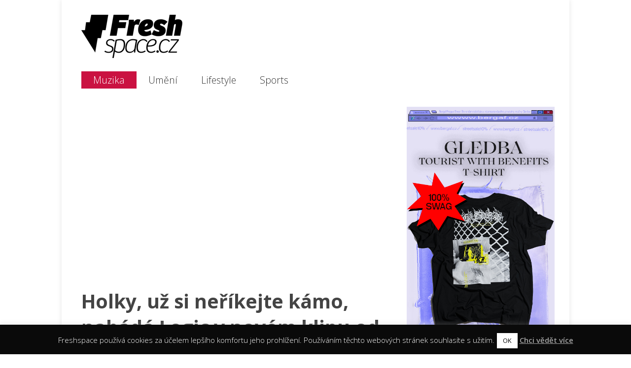

--- FILE ---
content_type: text/html; charset=UTF-8
request_url: http://freshspace.cz/holky-uz-si-nerikejte-kamo-nabada-logic-v-novem-klipu-od-dalyba/
body_size: 19695
content:

<!doctype html >
<!--[if lt IE 7]> <html class="no-js ie6 oldie" lang="en"> <![endif]-->
<!--[if IE 7]>    <html class="no-js ie7 oldie" lang="en"> <![endif]-->
<!--[if IE 8]>    <html class="no-js ie8 oldie" lang="en"> <![endif]-->
<!--[if gt IE 8]><!--> <html class="no-js" lang="cs"> <!--<![endif]-->

<head>
	
	

<meta http-equiv="Content-Type" content="text/html; charset=UTF-8"/>
<meta name="author" content="Freshspace.cz" />
<meta name="keywords" content="Muzika,Graffiti,Umění,Lifestyle,Rap,Grime,Bass,Hip Hop magazín, Urban magazín, Rap magazín, Hudební magazín" />
<meta name="robots" content="index,follow" />
<meta name="msvalidate.01" content="4C04A0EC5DECF7F3C67ACFEF98B9E9BD" />
<meta name="p:domain_verify" content="55fe162d42a7eb5ad857137996b9d5c9"/>
<title>Holky, už si neříkejte kámo, nabádá Logic v novém klipu od Dalyba - Freshspace</title>
	
	<link href="http://freshspace.cz/wp-content/uploads/2012/09/favicon.ico3.png" rel="shortcut icon"/>




	<meta name="viewport" content="width=device-width, initial-scale=1, maximum-scale=1"> 
		
	<meta name='robots' content='max-image-preview:large, index, follow, max-snippet:-1, max-video-preview:-1' />

	<!-- This site is optimized with the Yoast SEO plugin v15.9.1 - https://yoast.com/wordpress/plugins/seo/ -->
	<link rel="canonical" href="http://freshspace.cz/holky-uz-si-nerikejte-kamo-nabada-logic-v-novem-klipu-od-dalyba/" />
	<meta property="og:locale" content="cs_CZ" />
	<meta property="og:type" content="article" />
	<meta property="og:title" content="Holky, už si neříkejte kámo, nabádá Logic v novém klipu od Dalyba - Freshspace" />
	<meta property="og:description" content="Už na konci května nás čeká nové album od Logica, před tím si pro nás ale naservíroval další videoklip nazvaný Buran. Začátkem května jsme mohli vidět videoklip Vrána k&nbsp;vráně, kde se po boku Logica objevil Hasan. Nyní je venku další videoklip Buran, o jehož hudební produkci a režii videa se postaral Dalyb z&nbsp;F*CK THEM. Logic [&amp;hellip" />
	<meta property="og:url" content="http://freshspace.cz/holky-uz-si-nerikejte-kamo-nabada-logic-v-novem-klipu-od-dalyba/" />
	<meta property="og:site_name" content="Freshspace" />
	<meta property="article:publisher" content="https://www.facebook.com/pages/Freshspacecz/390724697611120?fref=ts" />
	<meta property="article:author" content="https://www.facebook.com/Freshspacecz-390724697611120/" />
	<meta property="article:published_time" content="2017-05-17T19:04:40+00:00" />
	<meta property="og:image" content="http://freshspace.cz/wp-content/uploads/2017/05/logon.jpg" />
	<meta property="og:image:width" content="768" />
	<meta property="og:image:height" content="350" />
	<meta name="twitter:label1" content="Napsal(a)">
	<meta name="twitter:data1" content="Iam Forgot">
	<meta name="twitter:label2" content="Odhadovaná doba čtení">
	<meta name="twitter:data2" content="1 minuta">
	<script type="application/ld+json" class="yoast-schema-graph">{"@context":"https://schema.org","@graph":[{"@type":"WebSite","@id":"https://freshspace.cz/#website","url":"https://freshspace.cz/","name":"Freshspace","description":"Fresh news | Muzika | Graffiti/Um\u011bn\u00ed | Tanec | Lifestyle","potentialAction":[{"@type":"SearchAction","target":"https://freshspace.cz/?s={search_term_string}","query-input":"required name=search_term_string"}],"inLanguage":"cs"},{"@type":"ImageObject","@id":"http://freshspace.cz/holky-uz-si-nerikejte-kamo-nabada-logic-v-novem-klipu-od-dalyba/#primaryimage","inLanguage":"cs","url":"http://freshspace.cz/wp-content/uploads/2017/05/logon.jpg","width":768,"height":350},{"@type":"WebPage","@id":"http://freshspace.cz/holky-uz-si-nerikejte-kamo-nabada-logic-v-novem-klipu-od-dalyba/#webpage","url":"http://freshspace.cz/holky-uz-si-nerikejte-kamo-nabada-logic-v-novem-klipu-od-dalyba/","name":"Holky, u\u017e si ne\u0159\u00edkejte k\u00e1mo, nab\u00e1d\u00e1 Logic v nov\u00e9m klipu od Dalyba - Freshspace","isPartOf":{"@id":"https://freshspace.cz/#website"},"primaryImageOfPage":{"@id":"http://freshspace.cz/holky-uz-si-nerikejte-kamo-nabada-logic-v-novem-klipu-od-dalyba/#primaryimage"},"datePublished":"2017-05-17T19:04:40+00:00","dateModified":"2017-05-17T19:04:40+00:00","author":{"@id":"https://freshspace.cz/#/schema/person/74a58eaf1f8e6d3b2a526752b2b01efa"},"breadcrumb":{"@id":"http://freshspace.cz/holky-uz-si-nerikejte-kamo-nabada-logic-v-novem-klipu-od-dalyba/#breadcrumb"},"inLanguage":"cs","potentialAction":[{"@type":"ReadAction","target":["http://freshspace.cz/holky-uz-si-nerikejte-kamo-nabada-logic-v-novem-klipu-od-dalyba/"]}]},{"@type":"BreadcrumbList","@id":"http://freshspace.cz/holky-uz-si-nerikejte-kamo-nabada-logic-v-novem-klipu-od-dalyba/#breadcrumb","itemListElement":[{"@type":"ListItem","position":1,"item":{"@type":"WebPage","@id":"https://freshspace.cz/","url":"https://freshspace.cz/","name":"Dom\u016f"}},{"@type":"ListItem","position":2,"item":{"@type":"WebPage","@id":"http://freshspace.cz/holky-uz-si-nerikejte-kamo-nabada-logic-v-novem-klipu-od-dalyba/","url":"http://freshspace.cz/holky-uz-si-nerikejte-kamo-nabada-logic-v-novem-klipu-od-dalyba/","name":"Holky, u\u017e si ne\u0159\u00edkejte k\u00e1mo, nab\u00e1d\u00e1 Logic v&nbsp;nov\u00e9m klipu od Dalyba"}}]},{"@type":"Person","@id":"https://freshspace.cz/#/schema/person/74a58eaf1f8e6d3b2a526752b2b01efa","name":"Iam Forgot","description":"Freshspace","sameAs":["http://www.freshspace.cz","https://www.facebook.com/Freshspacecz-390724697611120/","https://twitter.com/https://twitter.com/Iamforgot"]}]}</script>
	<!-- / Yoast SEO plugin. -->


<link rel='dns-prefetch' href='//fonts.googleapis.com' />
<link rel='dns-prefetch' href='//s.w.org' />
<link rel="alternate" type="application/rss+xml" title="Freshspace &raquo; RSS zdroj" href="http://freshspace.cz/feed/" />
<link rel="alternate" type="application/rss+xml" title="Freshspace &raquo; RSS komentářů" href="http://freshspace.cz/comments/feed/" />
<link rel="alternate" type="application/rss+xml" title="Freshspace &raquo; RSS komentářů pro Holky, už si neříkejte kámo, nabádá Logic v&nbsp;novém klipu od Dalyba" href="http://freshspace.cz/holky-uz-si-nerikejte-kamo-nabada-logic-v-novem-klipu-od-dalyba/feed/" />
		<script type="text/javascript">
			window._wpemojiSettings = {"baseUrl":"https:\/\/s.w.org\/images\/core\/emoji\/13.0.1\/72x72\/","ext":".png","svgUrl":"https:\/\/s.w.org\/images\/core\/emoji\/13.0.1\/svg\/","svgExt":".svg","source":{"concatemoji":"http:\/\/freshspace.cz\/wp-includes\/js\/wp-emoji-release.min.js?ver=5.7.14"}};
			!function(e,a,t){var n,r,o,i=a.createElement("canvas"),p=i.getContext&&i.getContext("2d");function s(e,t){var a=String.fromCharCode;p.clearRect(0,0,i.width,i.height),p.fillText(a.apply(this,e),0,0);e=i.toDataURL();return p.clearRect(0,0,i.width,i.height),p.fillText(a.apply(this,t),0,0),e===i.toDataURL()}function c(e){var t=a.createElement("script");t.src=e,t.defer=t.type="text/javascript",a.getElementsByTagName("head")[0].appendChild(t)}for(o=Array("flag","emoji"),t.supports={everything:!0,everythingExceptFlag:!0},r=0;r<o.length;r++)t.supports[o[r]]=function(e){if(!p||!p.fillText)return!1;switch(p.textBaseline="top",p.font="600 32px Arial",e){case"flag":return s([127987,65039,8205,9895,65039],[127987,65039,8203,9895,65039])?!1:!s([55356,56826,55356,56819],[55356,56826,8203,55356,56819])&&!s([55356,57332,56128,56423,56128,56418,56128,56421,56128,56430,56128,56423,56128,56447],[55356,57332,8203,56128,56423,8203,56128,56418,8203,56128,56421,8203,56128,56430,8203,56128,56423,8203,56128,56447]);case"emoji":return!s([55357,56424,8205,55356,57212],[55357,56424,8203,55356,57212])}return!1}(o[r]),t.supports.everything=t.supports.everything&&t.supports[o[r]],"flag"!==o[r]&&(t.supports.everythingExceptFlag=t.supports.everythingExceptFlag&&t.supports[o[r]]);t.supports.everythingExceptFlag=t.supports.everythingExceptFlag&&!t.supports.flag,t.DOMReady=!1,t.readyCallback=function(){t.DOMReady=!0},t.supports.everything||(n=function(){t.readyCallback()},a.addEventListener?(a.addEventListener("DOMContentLoaded",n,!1),e.addEventListener("load",n,!1)):(e.attachEvent("onload",n),a.attachEvent("onreadystatechange",function(){"complete"===a.readyState&&t.readyCallback()})),(n=t.source||{}).concatemoji?c(n.concatemoji):n.wpemoji&&n.twemoji&&(c(n.twemoji),c(n.wpemoji)))}(window,document,window._wpemojiSettings);
		</script>
		<style type="text/css">
img.wp-smiley,
img.emoji {
	display: inline !important;
	border: none !important;
	box-shadow: none !important;
	height: 1em !important;
	width: 1em !important;
	margin: 0 .07em !important;
	vertical-align: -0.1em !important;
	background: none !important;
	padding: 0 !important;
}
</style>
	<link rel='stylesheet' id='nggv-stars-css-css'  href='http://freshspace.cz/wp-content/plugins/nextgen-gallery-voting/css/star_rating.css?ver=5.7.14' type='text/css' media='all' />
<link rel='stylesheet' id='main_css-css'  href='http://freshspace.cz/wp-content/themes/gonzo/style.css?ver=5.7.14' type='text/css' media='all' />
<link rel='stylesheet' id='wp-block-library-css'  href='http://freshspace.cz/wp-includes/css/dist/block-library/style.min.css?ver=5.7.14' type='text/css' media='all' />
<link rel='stylesheet' id='cookie-law-info-css'  href='http://freshspace.cz/wp-content/plugins/cookie-law-info/public/css/cookie-law-info-public.css?ver=2.0.0' type='text/css' media='all' />
<link rel='stylesheet' id='cookie-law-info-gdpr-css'  href='http://freshspace.cz/wp-content/plugins/cookie-law-info/public/css/cookie-law-info-gdpr.css?ver=2.0.0' type='text/css' media='all' />
<link rel='stylesheet' id='fcbkbttn_icon-css'  href='http://freshspace.cz/wp-content/plugins/facebook-button-plugin/css/icon.css?ver=5.7.14' type='text/css' media='all' />
<link rel='stylesheet' id='fcbkbttn_stylesheet-css'  href='http://freshspace.cz/wp-content/plugins/facebook-button-plugin/css/style.css?ver=5.7.14' type='text/css' media='all' />
<link rel='stylesheet' id='google-typography-font-css'  href='//fonts.googleapis.com/css?family=Open+Sans:300|Open+Sans:normal|Open+Sans:700|Open+Sans:600' type='text/css' media='all' />
<link rel='stylesheet' id='page-list-style-css'  href='http://freshspace.cz/wp-content/plugins/sitemap/css/page-list.css?ver=4.3' type='text/css' media='all' />
<link rel='stylesheet' id='wordpress-popular-posts-css-css'  href='http://freshspace.cz/wp-content/themes/gonzo/wpp.css?ver=5.2.4' type='text/css' media='all' />
<link rel='stylesheet' id='us-plugin-styles-css'  href='http://freshspace.cz/wp-content/plugins/ultimate-social-deux/public/assets/css/style.css?ver=1.0.0' type='text/css' media='all' />
<script type='text/javascript' id='jquery-core-js-extra'>
/* <![CDATA[ */
var gonzo_script = {"post_id":"64833","ajaxurl":"http:\/\/freshspace.cz\/wp-admin\/admin-ajax.php"};
var gonzo_script = {"post_id":"64833","ajaxurl":"http:\/\/freshspace.cz\/wp-admin\/admin-ajax.php"};
/* ]]> */
</script>
<script type='text/javascript' src='http://freshspace.cz/wp-includes/js/jquery/jquery.min.js?ver=3.5.1' id='jquery-core-js'></script>
<script type='text/javascript' src='http://freshspace.cz/wp-includes/js/jquery/jquery-migrate.min.js?ver=3.3.2' id='jquery-migrate-js'></script>
<script type='text/javascript' src='http://freshspace.cz/wp-content/plugins/nextgen-gallery-voting/js/ajaxify-stars.js?ver=5.7.14' id='nggv-stars-js'></script>
<script type='text/javascript' src='http://freshspace.cz/wp-content/plugins/nextgen-gallery-voting/js/ajaxify-likes.js?ver=5.7.14' id='nggv-like-js'></script>
<script type='text/javascript' src='http://freshspace.cz/wp-content/themes/gonzo/js/libs/modernizr-2.0.6.min.js?ver=5.7.14' id='modernizr-js'></script>
<script type='text/javascript' src='http://freshspace.cz/wp-content/themes/gonzo/js/scripts.js?ver=5.7.14' id='scripts-js'></script>
<script type='text/javascript' src='http://freshspace.cz/wp-content/plugins/advanced-advertising-system/js/carouFredSel-6.2.1/jquery.carouFredSel-6.2.1-packed.js?ver=5.7.14' id='caroufredsel-js'></script>
<script type='text/javascript' id='aas_frontend-js-extra'>
/* <![CDATA[ */
var ajax = {"url":"http:\/\/freshspace.cz\/wp-admin\/admin-ajax.php"};
/* ]]> */
</script>
<script type='text/javascript' src='http://freshspace.cz/wp-content/plugins/advanced-advertising-system/js/frontend.js?ver=5.7.14' id='aas_frontend-js'></script>
<script type='text/javascript' id='cookie-law-info-js-extra'>
/* <![CDATA[ */
var Cli_Data = {"nn_cookie_ids":[],"cookielist":[],"non_necessary_cookies":{"necessary":[],"non-necessary":[]},"ccpaEnabled":"","ccpaRegionBased":"","ccpaBarEnabled":"","ccpaType":"gdpr","js_blocking":"","custom_integration":"","triggerDomRefresh":""};
var cli_cookiebar_settings = {"animate_speed_hide":"500","animate_speed_show":"500","background":"#0a0a0a","border":"#444","border_on":"","button_1_button_colour":"#ffffff","button_1_button_hover":"#cccccc","button_1_link_colour":"#0a0a0a","button_1_as_button":"1","button_1_new_win":"1","button_2_button_colour":"#333","button_2_button_hover":"#292929","button_2_link_colour":"#a5a5a5","button_2_as_button":"","button_2_hidebar":"","button_3_button_colour":"#3566bb","button_3_button_hover":"#2a5296","button_3_link_colour":"#fff","button_3_as_button":"1","button_3_new_win":"","button_4_button_colour":"#000","button_4_button_hover":"#000000","button_4_link_colour":"#333333","button_4_as_button":"","font_family":"inherit","header_fix":"","notify_animate_hide":"1","notify_animate_show":"","notify_div_id":"#cookie-law-info-bar","notify_position_horizontal":"right","notify_position_vertical":"bottom","scroll_close":"1","scroll_close_reload":"","accept_close_reload":"","reject_close_reload":"","showagain_tab":"1","showagain_background":"#fff","showagain_border":"#000","showagain_div_id":"#cookie-law-info-again","showagain_x_position":"100px","text":"#ffffff","show_once_yn":"","show_once":"10000","logging_on":"","as_popup":"","popup_overlay":"1","bar_heading_text":"","cookie_bar_as":"banner","popup_showagain_position":"bottom-right","widget_position":"left"};
var log_object = {"ajax_url":"http:\/\/freshspace.cz\/wp-admin\/admin-ajax.php"};
/* ]]> */
</script>
<script type='text/javascript' src='http://freshspace.cz/wp-content/plugins/cookie-law-info/public/js/cookie-law-info-public.js?ver=2.0.0' id='cookie-law-info-js'></script>
<script type='text/javascript' src='http://freshspace.cz/wp-content/plugins/facebook-button-plugin/js/script.js?ver=5.7.14' id='fcbkbttn_script-js'></script>
<script type='application/json' id='wpp-json'>
{"sampling_active":0,"sampling_rate":100,"ajax_url":"http:\/\/freshspace.cz\/wp-json\/wordpress-popular-posts\/v1\/popular-posts","ID":64833,"token":"0399e2bb77","lang":0,"debug":0}
</script>
<script type='text/javascript' src='http://freshspace.cz/wp-content/plugins/wordpress-popular-posts/assets/js/wpp.min.js?ver=5.2.4' id='wpp-js-js'></script>
<script type='text/javascript' id='us-sharrre-js-extra'>
/* <![CDATA[ */
var us_sharrre = {"facebook_height":"500","facebook_width":"900","twitter_height":"500","twitter_width":"900","googleplus_height":"500","googleplus_width":"900","delicious_height":"550","delicious_width":"550","stumble_height":"550","stumble_width":"550","linkedin_height":"550","linkedin_width":"550","pinterest_height":"320","pinterest_width":"720","buffer_height":"500","buffer_width":"900"};
/* ]]> */
</script>
<script type='text/javascript' src='http://freshspace.cz/wp-content/plugins/ultimate-social-deux/public/assets/js/jquery.sharrre-ck.js?ver=1.0.0' id='us-sharrre-js'></script>
<script type='text/javascript' src='http://freshspace.cz/wp-content/plugins/ultimate-social-deux/public/assets/js/jquery.magnific-popup.js?ver=1.0.0' id='us-jquery-magnific-popup-js'></script>
<script type='text/javascript' src='http://freshspace.cz/wp-includes/js/jquery/jquery.color.min.js?ver=2.1.2' id='jquery-color-js'></script>
<script type='text/javascript' id='us-script-js-extra'>
/* <![CDATA[ */
var us_script = {"ajaxurl":"http:\/\/freshspace.cz\/wp-admin\/admin-ajax.php","tweet_via":"FreshspaceCZ","sharrre_url":"http:\/\/freshspace.cz\/wp-admin\/admin-ajax.php","success":"Great work! Your message was sent.","facebook_color":"#3b5998","twitter_color":"#00ABF0","googleplus_color":"#D95232","delicious_color":"#66B2FD","stumble_color":"#E94B24","linkedin_color":"#1C86BC","pinterest_color":"#AE181F","buffer_color":"#000000","mail_color":"#666666","hover_color":"#008000","total_shares_text":"Total Shares"};
/* ]]> */
</script>
<script type='text/javascript' src='http://freshspace.cz/wp-content/plugins/ultimate-social-deux/public/assets/js/script-ck.js?ver=1.0.0' id='us-script-js'></script>
<link rel="https://api.w.org/" href="http://freshspace.cz/wp-json/" /><link rel="alternate" type="application/json" href="http://freshspace.cz/wp-json/wp/v2/posts/64833" /><link rel="EditURI" type="application/rsd+xml" title="RSD" href="http://freshspace.cz/xmlrpc.php?rsd" />
<link rel="wlwmanifest" type="application/wlwmanifest+xml" href="http://freshspace.cz/wp-includes/wlwmanifest.xml" /> 
<meta name="generator" content="WordPress 5.7.14" />
<link rel='shortlink' href='http://freshspace.cz/?p=64833' />
<link rel="alternate" type="application/json+oembed" href="http://freshspace.cz/wp-json/oembed/1.0/embed?url=http%3A%2F%2Ffreshspace.cz%2Fholky-uz-si-nerikejte-kamo-nabada-logic-v-novem-klipu-od-dalyba%2F" />
<link rel="alternate" type="text/xml+oembed" href="http://freshspace.cz/wp-json/oembed/1.0/embed?url=http%3A%2F%2Ffreshspace.cz%2Fholky-uz-si-nerikejte-kamo-nabada-logic-v-novem-klipu-od-dalyba%2F&#038;format=xml" />
<!-- Easy Pinterest by Christopher Ross (http://thisismyurl.com) --><style>

		h4.pinterest-title {background-image: url([data-uri]) no-repeat right; padding-top:20px;}
		ul.easy-pinterest ol {float:left; width: 90px; height: 90px; overflow: hidden; margin-right: 10px; margin: 0px 10px 10px 0px; background: #efefef;display:table-cell; vertical-align:middle;}
		ul.easy-pinterest ol img {max-width: 100%; height: auto;}
		ul.easy-pinterest ol p {display: none;}

	</style>
<!-- fcbkbttn meta start -->
<meta property="og:url" content="http://freshspace.cz/holky-uz-si-nerikejte-kamo-nabada-logic-v-novem-klipu-od-dalyba/"/>
<meta property="og:type" content="article"/>
<meta property="og:title" content="Holky, už si neříkejte kámo, nabádá Logic v&nbsp;novém klipu od Dalyba"/>
<meta property="og:site_name" content="Freshspace"/>
<meta property="og:image" content="http://freshspace.cz/wp-content/uploads/2017/05/logon-300x136.jpg"/>
<meta property="og:description" content="Už na konci května nás čeká nové album od Logica, před tím si pro nás ale naservíroval další videoklip nazvaný Buran.
Začátkem května jsme mohli vidět videoklip "/>
<!-- fcbkbttn meta end -->

<style type="text/css">
div.omc-footer-widget p{ font-family: "Open Sans"; font-weight: 300; color: #ffffff;  }
.omc-copyright-left p{ font-family: "Open Sans"; font-weight: normal; font-size: 17px; color: #ffffff;  }
div.omc-footer-widget h4 a{ font-family: "Open Sans"; font-weight: 700; color: #ffffff;  }
ul, li{ font-family: "Open Sans"; font-weight: 300; color: #222222;  }
article.omc-blog-two h2 { font-family: "Open Sans"; font-weight: 600; font-size: 18px; color: #222222;  }
p.omc-blog-two-exceprt{ font-family: "Open Sans"; font-weight: normal; font-size: 13px; color: #8e8e8e;  }
h3{ font-family: "Open Sans"; font-weight: normal; font-size: 18px; color: #222222;  }
p{ font-family: "Open Sans"; font-weight: normal; font-size: 17px; color: #222222;  }
h1{ font-family: "Open Sans"; font-weight: 600; font-size: 40px; color: #222222;  }
</style>


<!-- Facebook Like Thumbnail (v0.4) -->
<meta property="og:image" content="http://freshspace.cz/wp-content/uploads/2017/05/logon.jpg" />
<!-- using featured thumbnail -->
<!-- Facebook Like Thumbnail (By Ashfame - https://github.com/ashfame/facebook-like-thumbnail) -->

			<script type="text/javascript">
				var cli_flush_cache = true;
			</script>
	
	<!--[if IE 8]><link rel="stylesheet" type="text/css" media="all" href="http://freshspace.cz/wp-content/themes/gonzo/css/ie8.css" /><![endif]-->
	
	<!--[if IE 7]><link rel="stylesheet" type="text/css" media="all" href="http://freshspace.cz/wp-content/themes/gonzo/css/ie7.css" /><![endif]-->
	
<link href='http://fonts.googleapis.com/css?family=Open+Sans:300italic,400italic,600italic,700italic,400,300,600,700&subset=latin,latin-ext' rel='stylesheet' type='text/css' />
	
	<link href='http://fonts.googleapis.com/css?family=Arial:400italic,700italic,400,700' rel='stylesheet' type='text/css'>
	
		
	<noscript>
		<style>
			.es-carousel ul{display:block;}
		</style>
	</noscript>	
	
	<style>#back-top a:hover span, input.omc-header-search-button, .widget_calendar thead>tr>th, a.omc-blog-one-anchor, span.omc-module-a-stars-over, span.leading-article.omc-module-a-stars-over, span.omc-blog-two-stars-over, span.omc-featured-stars-over, .flex-direction-nav li .prev:hover, .flex-direction-nav li .next:hover, a.omc-social-small:hover, .es-nav span.es-nav-next:hover, .es-nav span.es-nav-prev:hover {background-color:#ca1241;}

	.widget_categories > ul > li > a:hover, a#omc-main-navigation ul li.current-menu-item a, nav#omc-main-navigation ul li.current-category-ancestor a, nav#omc-main-navigation ul li.current-menu-parent a, nav#omc-main-navigation ul li.current-post-ancestor a, a.omc-featured-label, a.omc-flex-category, h1.omc-half-width-label a,	a.omc-title-category-context, div.omc-category-block a, span.omc-criteria-percentage, div.omc-authorbox p a, h3.omc-default-widget-header, div.search-button, h3.widgettitle, h3.widgettitle span, 	.widget_categories > ul > li > a:hover, .flex-control-nav li a:hover, .flex-control-nav li a.active, .style1 ul.tabbernav li.tabberactive a, h3.omc-blog-two-cat a, h2.omc-quarter-width-label a, .pagination span, h3.omc-blog-one-cat a, nav#omc-main-navigation ul.sub-menu,  nav#omc-main-navigation ul.sub-menu,  .omc-footer-widget .tagcloud a:hover, input.search_button_sidebar, nav#omc-main-navigation ul li.current-menu-item a, nav#omc-main-navigation ul li.current-category-ancestor a, nav#omc-main-navigation ul li.current-menu-parent a, nav#omc-main-navigation ul li.current-post-ancestor a, a.omc-mobile-back-to-top, h3#comments-title, article#omc-full-article ul.omc-tabs li.active  {background:#ca1241;}

	::-moz-selection {background:#ca1241;}
	::selection {background:#ca1241;}

	div.omc-featured-overlay h1 a:hover, h5.omc-also-in a, table#wp-calendar>tbody>tr>td>a, tfoot>tr>td>a, tfoot>tr>td>a:link, tfoot>tr>td>a:visited, tfoot>tr>td>a:hover, tfoot>tr>td>a:active, .widget_calendar table#wp-calendar > tbody > tr > td > a {color:#ca1241;} 

	.flickr_badge_image:hover, .widget_nav_menu ul li a:hover, .widget_pages ul li a:hover, .widget_recent_entries ul li a:hover, .widget_archive ul li a:hover {border-color:#ca1241;}

	div.omc-cat-top  {border-top-color:#ca1241; !important}     
	
	li.comment > div {border-bottom-color:#ca1241; !important}
	
	body {background-image:none; background-color:#ffffff;}#omc-container {box-shadow:0px 0px 10px rgba(0, 0, 0, 0.1); -moz-box-shadow:0px 0px 10px rgba(0, 0, 0, 0.1);}/* Put your custom css in here  */
@media only screen and (max-width: 480px) { /*Remove background for 320px displays*/
	div#omc-transparent-layer {background:none;}
}

body {font-family:Arial, sans-serif;}body {font-size:13px;}article#omc-full-article p {color:#333333}
</style>
	
</head>

<body class="post-template-default single single-post postid-64833 single-format-video" >

	<div id="fb-root">
	</div>
	<script>(function(d, s, id) {var js, fjs = d.getElementsByTagName(s)[0];  if (d.getElementById(id)) return;  js = d.createElement(s); js.id = id;  js.src = "//connect.facebook.net/en_US/all.js#xfbml=1";  fjs.parentNode.insertBefore(js, fjs); }(document, 'script', 'facebook-jssdk'));</script>

	<div id="omc-transparent-layer">
	
	<!-- <div class="preloaders" style=""></div>  -->
		
				
		<div id="omc-container">
			
			<header>
			
				<div id="omc-top-banner">			<div class="textwidget"><script type="text/javascript"><!--
google_ad_client = "ca-pub-6773297659922776";
/* Headr */
google_ad_slot = "8184613082";
google_ad_width = 728;
google_ad_height = 90;
//-->
</script>
<script type="text/javascript"
src="http://pagead2.googlesyndication.com/pagead/show_ads.js">
</script>
</div>
		</div>	
				

				<a id="omc-logo" href="http://freshspace.cz"><img src="http://freshspace.cz/wp-content/uploads/2012/09/Freshspace_logo_90.png" alt="Freshspace logo"  /></a>

	
				
				<nav id="omc-main-navigation">				
				
					<div class="menu-mobile-container"><ul id="menu-mobile" class="menu"><li id="menu-item-54859" class="menu-item menu-item-type-taxonomy menu-item-object-category current-post-ancestor current-menu-parent current-post-parent menu-item-has-children menu-item-54859"><a href="http://freshspace.cz/category/muzika/">Muzika</a>
<ul class="sub-menu">
	<li id="menu-item-54869" class="menu-item menu-item-type-taxonomy menu-item-object-category current-post-ancestor menu-item-has-children menu-item-54869"><a href="http://freshspace.cz/category/muzika/staty/">Státy</a>
	<ul class="sub-menu">
		<li id="menu-item-54870" class="menu-item menu-item-type-taxonomy menu-item-object-category current-post-ancestor current-menu-parent current-post-parent menu-item-54870"><a href="http://freshspace.cz/category/muzika/staty/czsk/">CZ/SK</a></li>
		<li id="menu-item-54875" class="menu-item menu-item-type-taxonomy menu-item-object-category menu-item-54875"><a href="http://freshspace.cz/category/muzika/staty/usa-staty/">USA</a></li>
		<li id="menu-item-54874" class="menu-item menu-item-type-taxonomy menu-item-object-category menu-item-54874"><a href="http://freshspace.cz/category/muzika/staty/uk/">UK</a></li>
		<li id="menu-item-54871" class="menu-item menu-item-type-taxonomy menu-item-object-category menu-item-54871"><a href="http://freshspace.cz/category/muzika/staty/de/">DE</a></li>
		<li id="menu-item-54872" class="menu-item menu-item-type-taxonomy menu-item-object-category menu-item-54872"><a href="http://freshspace.cz/category/muzika/staty/fr/">FR</a></li>
		<li id="menu-item-54873" class="menu-item menu-item-type-taxonomy menu-item-object-category menu-item-54873"><a href="http://freshspace.cz/category/muzika/staty/it/">IT</a></li>
	</ul>
</li>
	<li id="menu-item-54876" class="menu-item menu-item-type-taxonomy menu-item-object-category current-post-ancestor menu-item-has-children menu-item-54876"><a href="http://freshspace.cz/category/muzika/zanry/">Žánry</a>
	<ul class="sub-menu">
		<li id="menu-item-54879" class="menu-item menu-item-type-taxonomy menu-item-object-category current-post-ancestor current-menu-parent current-post-parent menu-item-54879"><a href="http://freshspace.cz/category/muzika/zanry/rap/">Rap</a></li>
		<li id="menu-item-54878" class="menu-item menu-item-type-taxonomy menu-item-object-category menu-item-54878"><a href="http://freshspace.cz/category/muzika/zanry/grime/">Grime</a></li>
		<li id="menu-item-54877" class="menu-item menu-item-type-taxonomy menu-item-object-category menu-item-54877"><a href="http://freshspace.cz/category/muzika/zanry/bass/">Bass</a></li>
	</ul>
</li>
	<li id="menu-item-54860" class="menu-item menu-item-type-taxonomy menu-item-object-category current-post-ancestor menu-item-has-children menu-item-54860"><a href="http://freshspace.cz/category/muzika/formaty/">Formáty</a>
	<ul class="sub-menu">
		<li id="menu-item-54864" class="menu-item menu-item-type-taxonomy menu-item-object-category current-post-ancestor current-menu-parent current-post-parent menu-item-54864"><a href="http://freshspace.cz/category/muzika/formaty/video/">Video</a></li>
		<li id="menu-item-54863" class="menu-item menu-item-type-taxonomy menu-item-object-category menu-item-54863"><a href="http://freshspace.cz/category/muzika/formaty/poslech/">Poslech</a></li>
		<li id="menu-item-54861" class="menu-item menu-item-type-taxonomy menu-item-object-category menu-item-54861"><a href="http://freshspace.cz/category/muzika/formaty/desky/">Desky</a></li>
		<li id="menu-item-54862" class="menu-item menu-item-type-taxonomy menu-item-object-category menu-item-54862"><a href="http://freshspace.cz/category/muzika/formaty/mixtape-formaty/">Mixtape</a></li>
	</ul>
</li>
	<li id="menu-item-54866" class="menu-item menu-item-type-taxonomy menu-item-object-category menu-item-54866"><a href="http://freshspace.cz/category/muzika/producentidjs/">Producenti/DJs</a></li>
	<li id="menu-item-54867" class="menu-item menu-item-type-taxonomy menu-item-object-category menu-item-54867"><a href="http://freshspace.cz/category/muzika/reporty/">Reporty</a></li>
	<li id="menu-item-54868" class="menu-item menu-item-type-taxonomy menu-item-object-category menu-item-54868"><a href="http://freshspace.cz/category/muzika/rozhovory/">Rozhovory</a></li>
	<li id="menu-item-54865" class="menu-item menu-item-type-taxonomy menu-item-object-category menu-item-54865"><a href="http://freshspace.cz/category/muzika/ostatni/">Ostatní</a></li>
</ul>
</li>
<li id="menu-item-54885" class="menu-item menu-item-type-taxonomy menu-item-object-category menu-item-has-children menu-item-54885"><a href="http://freshspace.cz/category/graffitti/">Umění</a>
<ul class="sub-menu">
	<li id="menu-item-54889" class="menu-item menu-item-type-taxonomy menu-item-object-category menu-item-54889"><a href="http://freshspace.cz/category/graffitti/umenigraffitti/">Graffiti</a></li>
	<li id="menu-item-54890" class="menu-item menu-item-type-taxonomy menu-item-object-category menu-item-54890"><a href="http://freshspace.cz/category/graffitti/graficky-design/">Grafika</a></li>
	<li id="menu-item-54888" class="menu-item menu-item-type-taxonomy menu-item-object-category menu-item-54888"><a href="http://freshspace.cz/category/graffitti/fotografie/">Fotografie</a></li>
	<li id="menu-item-54887" class="menu-item menu-item-type-taxonomy menu-item-object-category menu-item-54887"><a href="http://freshspace.cz/category/graffitti/design/">Design</a></li>
	<li id="menu-item-54886" class="menu-item menu-item-type-taxonomy menu-item-object-category menu-item-54886"><a href="http://freshspace.cz/category/graffitti/architektura/">Architektura</a></li>
</ul>
</li>
<li id="menu-item-54856" class="menu-item menu-item-type-taxonomy menu-item-object-category menu-item-has-children menu-item-54856"><a href="http://freshspace.cz/category/lifestyle/">Lifestyle</a>
<ul class="sub-menu">
	<li id="menu-item-54884" class="menu-item menu-item-type-taxonomy menu-item-object-category menu-item-54884"><a href="http://freshspace.cz/category/tanec/">Tanec</a></li>
	<li id="menu-item-54858" class="menu-item menu-item-type-taxonomy menu-item-object-category menu-item-54858"><a href="http://freshspace.cz/category/lifestyle/moda/">Móda</a></li>
</ul>
</li>
<li id="menu-item-54881" class="menu-item menu-item-type-taxonomy menu-item-object-category menu-item-has-children menu-item-54881"><a href="http://freshspace.cz/category/sports/">Sports</a>
<ul class="sub-menu">
	<li id="menu-item-54882" class="menu-item menu-item-type-taxonomy menu-item-object-category menu-item-54882"><a href="http://freshspace.cz/category/sports/skate/">Skate</a></li>
	<li id="menu-item-54883" class="menu-item menu-item-type-taxonomy menu-item-object-category menu-item-54883"><a href="http://freshspace.cz/category/sports/snow/">Snow</a></li>
</ul>
</li>
</ul></div>					
					<br class="clear" />
					
					<div class="omc-under-480"><select id="omc-mobile-menu"><option value="#">Navigation</option><option value="http://freshspace.cz/category/muzika/">Muzika</option><option value="http://freshspace.cz/category/muzika/staty/">Státy</option><option value="http://freshspace.cz/category/muzika/staty/czsk/">CZ/SK</option><option value="http://freshspace.cz/category/muzika/staty/usa-staty/">USA</option><option value="http://freshspace.cz/category/muzika/staty/uk/">UK</option><option value="http://freshspace.cz/category/muzika/staty/de/">DE</option><option value="http://freshspace.cz/category/muzika/staty/fr/">FR</option><option value="http://freshspace.cz/category/muzika/staty/it/">IT</option><option value="http://freshspace.cz/category/muzika/zanry/">Žánry</option><option value="http://freshspace.cz/category/muzika/zanry/rap/">Rap</option><option value="http://freshspace.cz/category/muzika/zanry/grime/">Grime</option><option value="http://freshspace.cz/category/muzika/zanry/bass/">Bass</option><option value="http://freshspace.cz/category/muzika/formaty/">Formáty</option><option value="http://freshspace.cz/category/muzika/formaty/video/">Video</option><option value="http://freshspace.cz/category/muzika/formaty/poslech/">Poslech</option><option value="http://freshspace.cz/category/muzika/formaty/desky/">Desky</option><option value="http://freshspace.cz/category/muzika/formaty/mixtape-formaty/">Mixtape</option><option value="http://freshspace.cz/category/muzika/producentidjs/">Producenti/DJs</option><option value="http://freshspace.cz/category/muzika/reporty/">Reporty</option><option value="http://freshspace.cz/category/muzika/rozhovory/">Rozhovory</option><option value="http://freshspace.cz/category/muzika/ostatni/">Ostatní</option><option value="http://freshspace.cz/category/graffitti/">Umění</option><option value="http://freshspace.cz/category/graffitti/umenigraffitti/">Graffiti</option><option value="http://freshspace.cz/category/graffitti/graficky-design/">Grafika</option><option value="http://freshspace.cz/category/graffitti/fotografie/">Fotografie</option><option value="http://freshspace.cz/category/graffitti/design/">Design</option><option value="http://freshspace.cz/category/graffitti/architektura/">Architektura</option><option value="http://freshspace.cz/category/lifestyle/">Lifestyle</option><option value="http://freshspace.cz/category/tanec/">Tanec</option><option value="http://freshspace.cz/category/lifestyle/moda/">Móda</option><option value="http://freshspace.cz/category/sports/">Sports</option><option value="http://freshspace.cz/category/sports/skate/">Skate</option><option value="http://freshspace.cz/category/sports/snow/">Snow</option></select></div>						
					<div id="omc-header-search-mobi">		
					
						<form method="get" id="mobi-search" class="omc-mobi-search-form" action="http://freshspace.cz/">
						
							<input type="text" class="omc-header-mobi-search-input-box" value=""  name="s" id="mobi-mobi-search">
							
							<input type="submit" class="omc-header-mobi-search-button" id="seadssdrchsubmit" value="">
							
						</form>
						
					</div>	
						
				</nav>
				
				<br class="clear" />				
				
			</header>
<section id="omc-main">	

	<article id="omc-full-article" class="omc-inner-video">
		
		
    
    <div class="omc-main-video">

        <iframe width="560" height="315" src="https://www.youtube.com/embed/i5NRyVBpsDw" frameborder="0" allowfullscreen></iframe>
    </div>

    <p class="omc-date-time-video"><b>Publikováno</b> 17 května, 2017 |
        <em>Autor: Iam Forgot</em></p>

        
<h1 class="omc-post-heading-video">Holky, už si neříkejte kámo, nabádá Logic v&nbsp;novém klipu od Dalyba</h1>

    <h3>Už na konci května nás čeká nové album od Logica, před tím si pro nás ale naservíroval další videoklip nazvaný <em>Buran</em>.</h3>
<p>Začátkem května jsme mohli vidět videoklip <em>Vrána k&nbsp;vráně</em>, kde se po boku <strong>Logica</strong> objevil <strong>Hasan</strong>. Nyní je venku další videoklip <em>Buran</em>, o jehož hudební produkci a režii videa se postaral <strong>Dalyb</strong> z&nbsp;<strong>F*CK THEM</strong>. Logic se před pár dny taktéž podělil informaci, že před tím, než vyjde album, můžeme očekávat tři videoklipy. Jeden je tedy za námi a další dva nás ještě čekají.</p>
<p>A nezapomeňte, album <em><strong>Zhora vypadá všechno líp</strong></em> vychází <strong>27.&nbsp;května</strong> pod <strong>Milion+</strong>.</p>
<div class="us_posts_bottom"><div class="us_wrapper tal"><div class="us_facebook us_button" style="background-color:#3b5998;" data-url="http://freshspace.cz/holky-uz-si-nerikejte-kamo-nabada-logic-v-novem-klipu-od-dalyba/" data-text="Holky, už si neříkejte kámo, nabádá Logic v&nbsp;novém klipu od Dalyba"><a class="us_box" href="#"><div class="us_share"><i class="us-icon-facebook"></i></div><div class="us_count"><i class="us-icon-spin us-icon-spinner"></i></div></a></div><div class="us_twitter us_button" style="background-color:#00ABF0;" data-url="http://freshspace.cz/holky-uz-si-nerikejte-kamo-nabada-logic-v-novem-klipu-od-dalyba/" data-text="Holky, už si neříkejte kámo, nabádá Logic v&nbsp;novém klipu od Dalyba" ><a class="us_box" href="#"><div class="us_share"><i class="us-icon-twitter"></i></div><div class="us_count"><i class="us-icon-spin us-icon-spinner"></i></div></a></div><div class="us_googleplus us_button" style="background-color:#D95232;" data-url="http://freshspace.cz/holky-uz-si-nerikejte-kamo-nabada-logic-v-novem-klipu-od-dalyba/" data-text="Holky, už si neříkejte kámo, nabádá Logic v&nbsp;novém klipu od Dalyba" ><a class="us_box" href="#"><div class="us_share"><i class="us-icon-gplus"></i></div><div class="us_count"><i class="us-icon-spin us-icon-spinner"></i></div></a></div><div class="us_pinterest us_button" style="background-color:#AE181F;" data-url="http://freshspace.cz/holky-uz-si-nerikejte-kamo-nabada-logic-v-novem-klipu-od-dalyba/" data-text="Holky, už si neříkejte kámo, nabádá Logic v&nbsp;novém klipu od Dalyba" data-media="http://freshspace.cz/wp-content/uploads/2017/05/logon.jpg" ><a class="us_box" href="#"><div class="us_share"><i class="us-icon-pinterest"></i></div><div class="us_count"><i class="us-icon-spin us-icon-spinner"></i></div></a></div></div></div>
    
    <br/> <br/>


<p class="omc-single-tags"><b>Tagy:</b> <a href="http://freshspace.cz/tag/dalyb/" rel="tag">Dalyb</a>, <a href="http://freshspace.cz/tag/fck-them/" rel="tag">F*CK THEM</a>, <a href="http://freshspace.cz/tag/logic/" rel="tag">Logic</a>, <a href="http://freshspace.cz/tag/milion/" rel="tag">Milion +</a><br /></p>

    



<br/>

<br class="clear"/>

<div class="omc-authorbox">

    <h4>Autor</h4>

    <div class="omc-author-pic"><a
        href="http://freshspace.cz/author/kail/"></a>
    </div>

    <p><a href="http://freshspace.cz/author/kail/" title="Příspěvky od Iam Forgot" rel="author">Iam Forgot</a> Freshspace</p>

</div>

<br class="clear" />

<div class="omc-related-posts">

    <h4>Podobné příspěvky</h4>

        
                <article class="omc-related-post omc-module-c omc-quarter-width-category">

                    <a href="http://freshspace.cz/robin-zoot-je-porad-dole-jako-texas-i-v-novem-videoklipu-texas/" title="Robin Zoot je pořád dole jako Texas i v&nbsp;novém videoklipu Texas">

                        <img src="http://freshspace.cz/wp-content/uploads/2017/09/a2Ua-290x166.png" class="omc-image-resize wp-post-image" alt="" loading="lazy" />
                    </a>

                    <h5 class="omc-related-article"><a href="http://freshspace.cz/robin-zoot-je-porad-dole-jako-texas-i-v-novem-videoklipu-texas/"
                                                       title="Robin Zoot je pořád dole jako Texas i v&nbsp;novém videoklipu Texas">Robin Zoot je pořád dole jako Texas i v&nbsp;novém videoklipu Texas</a><span> &rarr;</span>
                    </h5>

                </article><!-- /omc-related-post -->

                
                <article class="omc-related-post omc-module-c omc-quarter-width-category">

                    <a href="http://freshspace.cz/kdyz-se-sejde-logic-a-karlo-tak-se-neco-bude-dit-sledujte-to-ve-videoklipu/" title="Když se sejde Logic a Karlo, tak se něco bude dít. Sledujte to ve videoklipu!">

                        <img src="http://freshspace.cz/wp-content/uploads/2017/08/FaVS-290x166.png" class="omc-image-resize wp-post-image" alt="" loading="lazy" />
                    </a>

                    <h5 class="omc-related-article"><a href="http://freshspace.cz/kdyz-se-sejde-logic-a-karlo-tak-se-neco-bude-dit-sledujte-to-ve-videoklipu/"
                                                       title="Když se sejde Logic a Karlo, tak se něco bude dít. Sledujte to ve videoklipu!">Když se sejde Logic a Karlo, tak se něco bude dít. Sledujte to ve videoklipu!</a><span> &rarr;</span>
                    </h5>

                </article><!-- /omc-related-post -->

                
                <article class="omc-related-post omc-module-c omc-quarter-width-category">

                    <a href="http://freshspace.cz/logicovi-se-blizi-nove-album-a-vy-muzete-sledovat-2-videoklipy/" title="Logicovi se blíží nové album a vy můžete sledovat 2 videoklipy">

                        <img src="http://freshspace.cz/wp-content/uploads/2017/05/18194954_1489885157741046_2038696337227383475_n-290x166.jpg" class="omc-image-resize wp-post-image" alt="" loading="lazy" />
                    </a>

                    <h5 class="omc-related-article"><a href="http://freshspace.cz/logicovi-se-blizi-nove-album-a-vy-muzete-sledovat-2-videoklipy/"
                                                       title="Logicovi se blíží nové album a vy můžete sledovat 2 videoklipy">Logicovi se blíží nové album a vy můžete sledovat 2 videoklipy</a><span> &rarr;</span>
                    </h5>

                </article><!-- /omc-related-post -->

                
                <article class="omc-related-post omc-module-c omc-quarter-width-category">

                    <a href="http://freshspace.cz/robin-zoot-je-kazdy-rano-off/" title="Robin Zoot je každý ráno off">

                        <img src="http://freshspace.cz/wp-content/uploads/2017/02/Snímek-obrazovky-2017-02-27-v-22.00.01-290x166.png" class="omc-image-resize wp-post-image" alt="" loading="lazy" />
                    </a>

                    <h5 class="omc-related-article"><a href="http://freshspace.cz/robin-zoot-je-kazdy-rano-off/"
                                                       title="Robin Zoot je každý ráno off">Robin Zoot je každý ráno off</a><span> &rarr;</span>
                    </h5>

                </article><!-- /omc-related-post -->

                
            <br class="clear"/>

                
</div><!-- /omc-related-posts -->

<br class="clear"/>



    			<div id="comments">



	<div id="respond" class="comment-respond">
		<h3 id="reply-title" class="comment-reply-title">Napsat komentář <small><a rel="nofollow" id="cancel-comment-reply-link" href="/holky-uz-si-nerikejte-kamo-nabada-logic-v-novem-klipu-od-dalyba/#respond" style="display:none;">Zrušit odpověď na komentář</a></small></h3><form action="http://freshspace.cz/wp-comments-post.php" method="post" id="commentform" class="comment-form"><p class="comment-notes"><span id="email-notes">Vaše e-mailová adresa nebude zveřejněna.</span> Vyžadované informace jsou označeny <span class="required">*</span></p><p class="comment-form-comment"><label for="comment">Komentář</label> <textarea id="comment" name="comment" cols="45" rows="8" maxlength="65525" required="required"></textarea></p><p class="comment-form-author"><label for="author">Jméno <span class="required">*</span></label> <input id="author" name="author" type="text" value="" size="30" maxlength="245" required='required' /></p>
<p class="comment-form-email"><label for="email">E-mail <span class="required">*</span></label> <input id="email" name="email" type="text" value="" size="30" maxlength="100" aria-describedby="email-notes" required='required' /></p>
<p class="comment-form-url"><label for="url">Webová stránka</label> <input id="url" name="url" type="text" value="" size="30" maxlength="200" /></p>
<p class="comment-form-cookies-consent"><input id="wp-comment-cookies-consent" name="wp-comment-cookies-consent" type="checkbox" value="yes" /> <label for="wp-comment-cookies-consent">Uložit do prohlížeče jméno, e-mail a webovou stránku pro budoucí komentáře.</label></p>
<p class="form-submit"><input name="submit" type="submit" id="submit" class="submit" value="Odeslat komentář" /> <input type='hidden' name='comment_post_ID' value='64833' id='comment_post_ID' />
<input type='hidden' name='comment_parent' id='comment_parent' value='0' />
</p><p style="display: none;"><input type="hidden" id="akismet_comment_nonce" name="akismet_comment_nonce" value="6fbb27c791" /></p><input type="hidden" id="ak_js" name="ak_js" value="94"/><textarea name="ak_hp_textarea" cols="45" rows="8" maxlength="100" style="display: none !important;"></textarea></form>	</div><!-- #respond -->
	
</div><!-- #comments -->

    		
	</article><!-- /omc-full-article -->

</section><!-- /omc-main -->

<section id="omc-sidebar" class="omc-right">

<a href="#top" class="omc-mobile-back-to-top">Back to Top ↑</a>

<ul class="xoxo">
<li id="text-4" class="omc-widget widget_text">			<div class="textwidget">
<script>
(adsbygoogle = window.adsbygoogle || []).push({});
</script>
<a href="https://bergaf.com/produkt/gledba-tourist-with-benefits-t-shirt/">
         <img alt="Beloch" src="http://freshspace.cz/wp-content/uploads/2021/08/beloch-kopie.jpg"width=300" height="600">
      </a></div>
		</li><li id="search-4" class="omc-widget widget_search"><div class="omc-sidebar-search">
		
		<form method="get" id="omc-main-search" action="http://freshspace.cz/">
			
			<fieldset>
			
				<label class="hidden" for="s"></label>
				
				<input type="text" class="search_input_sidebar" value="Vyhledat..." onfocus="if(this.value==this.defaultValue)this.value='';" onblur="if(this.value=='')this.value=this.defaultValue;" name="s" id="s" />
				
				<input type="submit" class="search_button_sidebar" id="searchsubmit" value="OK &rarr;" />
			
			</fieldset>
			
		</form>
		
</div><!-- /omc-sidebar-search --></li>
<li id="wpp-2" class="omc-widget popular-posts">
<h3 class="widgettitle"><span>Freshest</span></h3>
<!-- WordPress Popular Posts -->

<ul class="wpp-list wpp-list-with-thumbnails">
<li>
<a href="http://freshspace.cz/world-of-dance/" target="_self"><img src="http://freshspace.cz/wp-content/uploads/wordpress-popular-posts/2967-featured-140x85.jpg" width="140" height="85" alt="" class="wpp-thumbnail wpp_featured wpp_cached_thumb" loading="lazy" /></a>
<a href="http://freshspace.cz/world-of-dance/" class="wpp-post-title" target="_self">World of Dance</a>
</li>
<li>
<a href="http://freshspace.cz/balo1-non-so-piu-lo-stesso/" target="_self"><img src="http://freshspace.cz/wp-content/uploads/wordpress-popular-posts/11875-featured-140x85.jpg" width="140" height="85" alt="" class="wpp-thumbnail wpp_featured wpp_cached_thumb" loading="lazy" /></a>
<a href="http://freshspace.cz/balo1-non-so-piu-lo-stesso/" class="wpp-post-title" target="_self">BALO1 &#8211;  Non So Piu Lo Stesso</a>
</li>
<li>
<a href="http://freshspace.cz/profil-marka-zaprazneho-pro-orion-trucks/" target="_self"><img src="http://freshspace.cz/wp-content/uploads/wordpress-popular-posts/20194-featured-140x85.jpg" width="140" height="85" alt="" class="wpp-thumbnail wpp_featured wpp_cached_thumb" loading="lazy" /></a>
<a href="http://freshspace.cz/profil-marka-zaprazneho-pro-orion-trucks/" class="wpp-post-title" target="_self">Profil Marka Zápražného pro Orion Trucks</a>
</li>
<li>
<a href="http://freshspace.cz/rozhovor-fosco-alma/" target="_self"><img src="http://freshspace.cz/wp-content/uploads/wordpress-popular-posts/17684-featured-140x85.jpg" width="140" height="85" alt="" class="wpp-thumbnail wpp_featured wpp_cached_thumb" loading="lazy" /></a>
<a href="http://freshspace.cz/rozhovor-fosco-alma/" class="wpp-post-title" target="_self">Rozhovor: Fosco Alma</a>
</li>
<li>
<a href="http://freshspace.cz/graffiti-atmosphere-53/" target="_self"><img src="http://freshspace.cz/wp-content/uploads/wordpress-popular-posts/65306-featured-140x85.jpg" width="140" height="85" alt="" class="wpp-thumbnail wpp_featured wpp_cached_thumb" loading="lazy" /></a>
<a href="http://freshspace.cz/graffiti-atmosphere-53/" class="wpp-post-title" target="_self">Graffiti atmosphere #53</a>
</li>
</ul>

</li>
<li id="text-11" class="omc-widget widget_text">			<div class="textwidget"><script async src="//pagead2.googlesyndication.com/pagead/js/adsbygoogle.js"></script>
<!-- Banner na boku 2 -->
<ins class="adsbygoogle"
    style="display:inline-block;width:300px;height:250px"
    data-ad-client="ca-pub-6773297659922776"
    data-ad-slot="6457420242"></ins>
<script>
(adsbygoogle = window.adsbygoogle || []).push({});
</script></div>
		</li><li id="text-17" class="omc-widget widget_text"><h3 class="widgettitle"><span>Partneři</span></h3>			<div class="textwidget"><a href="http://www.edna.cz/" target="_blank" rel="noopener">Edna.cz</a><br>
<a href="http://www.edna.cz/arrow/" target="_blank" rel="noopener">Arrow</a> | <a href="http://www.edna.cz/big-bang-theory/" target="_blank" rel="noopener">Big Bang Theory</a> | <a href="http://www.edna.cz/game-of-thrones/" target="_blank" rel="noopener">Game of Thrones</a> |
<a href="http://www.edna.cz/glee/" target="_blank" rel="noopener">Glee</a> | <a href="http://www.edna.cz/walking-dead/" target="_blank" rel="noopener">Walking Dead</a>
<br><br>
<a href="http://www.airmaxy.cz/" target="_blank" rel="noopener">Airmaxy.cz</a> | <a href="https://www.bergaf.com/" target="_blank" rel="noopener">Bergaf street store</a>
<br><br>
</div>
		</li><li id="text-18" class="omc-widget widget_text">			<div class="textwidget"><p><script async src="//pagead2.googlesyndication.com/pagead/js/adsbygoogle.js"></script><br />
<!-- Big banner na boku --><br />
<ins class="adsbygoogle"
style="display:inline-block;width:300px;height:600px"
data-ad-client="ca-pub-6773297659922776"
data-ad-slot="3503953847"></ins><br />
<script><br />
(adsbygoogle = window.adsbygoogle || []).push({});</p>
</div>
		</li>	

</ul><!-- /xoxo -->

</section>	

<br class="clear" />

</div> <!-- end of #container -->
	
	<footer id="omc-boxed">
	
		<div id="omc-footer-border"></div>
	
		<div id="omc-inner-footer">

			<div class="omc-footer-widget-column">
				
				<div class="omc-footer-widget">
				
										
						<div class="omc-footer-widget">
						
							<img src="http://freshspace.cz/wp-content/uploads/2012/09/Logo_footer1.png" alt="footer logo" class="footer-logo" />
							<br/>
							<a class="omc-social-small pinterest" href="http://pinterest.com/freshspacecz/"></a>							<a class="omc-social-small facebook" href="http://www.facebook.com/pages/Freshspacecz/390724697611120"></a>							<a class="omc-social-small twitter" href="https://twitter.com/FreshspaceCZ"></a>							<a class="omc-social-small linkedin" href="#flickr"></a>							<a class="omc-social-small vimeo" href="#vimeo"></a>							<a class="omc-social-small youtube" href="#youtube"></a>														
							<!-- <a class="omc-social-small linkedinn" href="http://www.linkedin.com/your_user/"></a> -->
							<!-- <a class="omc-social-small instagram" href="http://www.instagram.com/your_user/"></a>	-->


							<br class="clear"/>
							<p>FRESH news | Rap | Muzika | Umění | Graffiti | Lifestyle | Tanec | Sports |</p>
							
						</div><!-- /omc-footer-widget -->
					
										
					<div id="text-5" class="omc-footer-widget widget_text"><h4>Kontakt</h4>			<div class="textwidget">info@freshspace.cz</div>
		</div>		
				
				</div><!-- /omc-footer-widget -->
				
			</div><!--- /first-footer-column -->

			<div class="omc-footer-widget-column">
				
				<div id="calendar-3" class="omc-footer-widget widget_calendar"><div id="calendar_wrap" class="calendar_wrap"><table id="wp-calendar" class="wp-calendar-table">
	<caption>Listopad 2025</caption>
	<thead>
	<tr>
		<th scope="col" title="Pondělí">Po</th>
		<th scope="col" title="Úterý">Út</th>
		<th scope="col" title="Středa">St</th>
		<th scope="col" title="Čtvrtek">Čt</th>
		<th scope="col" title="Pátek">Pá</th>
		<th scope="col" title="Sobota">So</th>
		<th scope="col" title="Neděle">Ne</th>
	</tr>
	</thead>
	<tbody>
	<tr>
		<td colspan="5" class="pad">&nbsp;</td><td>1</td><td>2</td>
	</tr>
	<tr>
		<td>3</td><td>4</td><td>5</td><td>6</td><td>7</td><td>8</td><td>9</td>
	</tr>
	<tr>
		<td>10</td><td>11</td><td>12</td><td>13</td><td>14</td><td>15</td><td>16</td>
	</tr>
	<tr>
		<td>17</td><td>18</td><td>19</td><td>20</td><td>21</td><td>22</td><td>23</td>
	</tr>
	<tr>
		<td>24</td><td>25</td><td id="today">26</td><td>27</td><td>28</td><td>29</td><td>30</td>
	</tr>
	</tbody>
	</table><nav aria-label="Předchozí a další měsíce" class="wp-calendar-nav">
		<span class="wp-calendar-nav-prev"><a href="http://freshspace.cz/2022/12/">&laquo; Pro</a></span>
		<span class="pad">&nbsp;</span>
		<span class="wp-calendar-nav-next">&nbsp;</span>
	</nav></div></div>		
					
			</div><!--- /second-footer-column -->

			<div class="omc-footer-widget-column">
				
				<a href="http://freshspace.cz/tag/asap-rocky/" class="tag-cloud-link tag-link-363 tag-link-position-1" style="font-size: 0.9em;" aria-label="A$AP Rocky (49 položek)">A$AP Rocky</a>
<a href="http://freshspace.cz/tag/a51/" class="tag-cloud-link tag-link-462 tag-link-position-2" style="font-size: 0.9em;" aria-label="A51 (53 položek)">A51</a>
<a href="http://freshspace.cz/tag/adidas/" class="tag-cloud-link tag-link-223 tag-link-position-3" style="font-size: 0.9em;" aria-label="adidas (71 položek)">adidas</a>
<a href="http://freshspace.cz/tag/adidas-originals/" class="tag-cloud-link tag-link-482 tag-link-position-4" style="font-size: 0.9em;" aria-label="adidas Originals (52 položek)">adidas Originals</a>
<a href="http://freshspace.cz/tag/bigg-boss/" class="tag-cloud-link tag-link-46 tag-link-position-5" style="font-size: 0.9em;" aria-label="Bigg Boss (79 položek)">Bigg Boss</a>
<a href="http://freshspace.cz/tag/blakkwood-records/" class="tag-cloud-link tag-link-2750 tag-link-position-6" style="font-size: 0.9em;" aria-label="Blakkwood Records (111 položek)">Blakkwood Records</a>
<a href="http://freshspace.cz/tag/boty/" class="tag-cloud-link tag-link-107 tag-link-position-7" style="font-size: 0.9em;" aria-label="Boty (62 položek)">Boty</a>
<a href="http://freshspace.cz/tag/dj-wich/" class="tag-cloud-link tag-link-127 tag-link-position-8" style="font-size: 0.9em;" aria-label="DJ Wich (72 položek)">DJ Wich</a>
<a href="http://freshspace.cz/tag/festival/" class="tag-cloud-link tag-link-1475 tag-link-position-9" style="font-size: 0.9em;" aria-label="Festival (101 položek)">Festival</a>
<a href="http://freshspace.cz/tag/fotografie/" class="tag-cloud-link tag-link-4835 tag-link-position-10" style="font-size: 0.9em;" aria-label="Fotografie (54 položek)">Fotografie</a>
<a href="http://freshspace.cz/tag/fresh-10/" class="tag-cloud-link tag-link-1442 tag-link-position-11" style="font-size: 0.9em;" aria-label="FRESH 10 (62 položek)">FRESH 10</a>
<a href="http://freshspace.cz/tag/graffiti-atmosfera/" class="tag-cloud-link tag-link-973 tag-link-position-12" style="font-size: 0.9em;" aria-label="Graffiti atmosféra (53 položek)">Graffiti atmosféra</a>
<a href="http://freshspace.cz/tag/graffiti-atmosphere/" class="tag-cloud-link tag-link-972 tag-link-position-13" style="font-size: 0.9em;" aria-label="Graffiti atmosphere (53 položek)">Graffiti atmosphere</a>
<a href="http://freshspace.cz/tag/graffiti-video/" class="tag-cloud-link tag-link-148 tag-link-position-14" style="font-size: 0.9em;" aria-label="Graffiti video (249 položek)">Graffiti video</a>
<a href="http://freshspace.cz/tag/hypno-808/" class="tag-cloud-link tag-link-41 tag-link-position-15" style="font-size: 0.9em;" aria-label="Hypno 808 (100 položek)">Hypno 808</a>
<a href="http://freshspace.cz/tag/let-it-roll/" class="tag-cloud-link tag-link-1393 tag-link-position-16" style="font-size: 0.9em;" aria-label="Let It Roll (78 položek)">Let It Roll</a>
<a href="http://freshspace.cz/tag/logic/" class="tag-cloud-link tag-link-83 tag-link-position-17" style="font-size: 0.9em;" aria-label="Logic (102 položek)">Logic</a>
<a href="http://freshspace.cz/tag/nike/" class="tag-cloud-link tag-link-105 tag-link-position-18" style="font-size: 0.9em;" aria-label="Nike (115 položek)">Nike</a>
<a href="http://freshspace.cz/tag/rick-ross/" class="tag-cloud-link tag-link-74 tag-link-position-19" style="font-size: 0.9em;" aria-label="Rick Ross (73 položek)">Rick Ross</a>
<a href="http://freshspace.cz/tag/smack/" class="tag-cloud-link tag-link-605 tag-link-position-20" style="font-size: 0.9em;" aria-label="Smack (60 položek)">Smack</a>
<a href="http://freshspace.cz/tag/sneakers/" class="tag-cloud-link tag-link-108 tag-link-position-21" style="font-size: 0.9em;" aria-label="Sneakers (311 položek)">Sneakers</a>
<a href="http://freshspace.cz/tag/wiz-khalifa/" class="tag-cloud-link tag-link-45 tag-link-position-22" style="font-size: 0.9em;" aria-label="Wiz Khalifa (75 položek)">Wiz Khalifa</a>
<a href="http://freshspace.cz/tag/yzo-420/" class="tag-cloud-link tag-link-805 tag-link-position-23" style="font-size: 0.9em;" aria-label="YZO EMPIRE (113 položek)">YZO EMPIRE</a>		
					
			</div><!--- /third-footer-column -->

			<div class="omc-footer-widget-column no-right">
				
				<div id="thisismyurl_easy_pinterest_widget-3" class="omc-footer-widget widget_thisismyurl_easy_pinterest"><h4 class="widgettitle pinterest-title"><a href="http://pinterest.com/Freshspacecz"
				target="_blank">Fresh Pinterest </a></h4><div class="content"><div class="textwidget"><ul class="easy-pinterest"><ol><a href='https://www.pinterest.com/pin/395331673560578545/'
							title='Posted 28 October 2025 | 7:10 am'><a target="_blank" href="http://www.pinterest.comhttps://www.pinterest.com/pin/395331673560578545/"><img src="https://i.pinimg.com/236x/23/cf/b4/23cfb49f290d0027de7338c8e031e96e.jpg"></a></ol><ol><a href='https://www.pinterest.com/pin/395331673560575629/'
							title='Posted 27 October 2025 | 10:07 pm'><a target="_blank" href="http://www.pinterest.comhttps://www.pinterest.com/pin/395331673560575629/"><img src="https://i.pinimg.com/236x/94/3b/b9/943bb93246ff98fe1f6172302de08ecb.jpg"></a></ol><ol><a href='https://www.pinterest.com/pin/395331673560575626/'
							title='Posted 27 October 2025 | 10:06 pm'><a target="_blank" href="http://www.pinterest.comhttps://www.pinterest.com/pin/395331673560575626/"><img src="https://i.pinimg.com/236x/9d/76/f4/9d76f47425587d7b045e5bad6c5ecc8f.jpg"></a></ol><ol><a href='https://www.pinterest.com/pin/395331673560531126/'
							title='Posted 22 October 2025 | 11:45 am'><a target="_blank" href="http://www.pinterest.comhttps://www.pinterest.com/pin/395331673560531126/"><img src="https://i.pinimg.com/236x/be/25/58/be255843c68767ba18e0c37bb668444d.jpg"></a></ol><ol><a href='https://www.pinterest.com/pin/395331673560484850/'
							title='Posted 16 October 2025 | 2:54 pm'><a target="_blank" href="http://www.pinterest.comhttps://www.pinterest.com/pin/395331673560484850/"><img src="https://i.pinimg.com/236x/b4/82/d9/b482d9109b0211f0f24405e93ca9ac1e.jpg"></a></ol><ol><a href='https://www.pinterest.com/pin/395331673560415820/'
							title='Posted 8 October 2025 | 9:40 am'><a target="_blank" href="http://www.pinterest.comhttps://www.pinterest.com/pin/395331673560415820/"><img src="https://i.pinimg.com/236x/93/24/a0/9324a0b2a0bd277491c1dc9d2bfe568e.jpg"></a></ol></ul></div></div></div>		
					
			</div><!--- /fourth-footer-column -->
			
			<br class="clear" />
		
		</div><!-- /omc-inner-footer -->
		
	</footer>
	
		
		<div class="omc-copyright-area">
			
			<div class="omc-copyright-left">
				
				<p>www.freshspace.cz</p>
				
			</div><!-- /omc-copyright-left -->
			
			<div class="omc-copyright-right">
				
				<div class="menu"><ul>
<li class="page_item page-item-56289"><a href="http://freshspace.cz/podminky-cookies/">Co jsou cookies?</a></li>
<li class="page_item page-item-16902"><a href="http://freshspace.cz/sitemap/">Sitemap</a></li>
</ul></div>
				
				<br class="clear" />
				
			</div><!-- /omc-copyright-right -->
			
			<br class="clear" /> 
		<a href="#top" class="omc-mobile-back-to-top omc-bottom-b-t-t">Back to Top &uarr;</a>	
		</div><!-- /omc-copyright-area -->
		
		

	<p id="back-top"><a href="#top"><span></span></a></p>

	<!-- ngg_resource_manager_marker --><script type='text/javascript' src='http://freshspace.cz/wp-includes/js/comment-reply.min.js?ver=5.7.14' id='comment-reply-js'></script>
<script type='text/javascript' src='http://freshspace.cz/wp-includes/js/wp-embed.min.js?ver=5.7.14' id='wp-embed-js'></script>
<script async="async" type='text/javascript' src='http://freshspace.cz/wp-content/plugins/akismet/_inc/form.js?ver=4.1.9' id='akismet-form-js'></script>
<!--googleoff: all--><div id="cookie-law-info-bar" data-nosnippet="true"><span>Freshspace používá cookies za účelem lepšího komfortu jeho  prohlížení. Používáním těchto webových stránek souhlasíte s užitím.<a role='button' tabindex='0' data-cli_action="accept" id="cookie_action_close_header" target="_blank"  class="medium cli-plugin-button cli-plugin-main-button cookie_action_close_header cli_action_button" style="display:inline-block; ">OK</a> <a href='http://freshspace.cz/podminky-cookies/' id="CONSTANT_OPEN_URL" target="_blank"  class="cli-plugin-main-link"  style="display:inline-block;" >Chci vědět více</a></span></div><div id="cookie-law-info-again" style="display:none;" data-nosnippet="true"><span id="cookie_hdr_showagain">Podmínky Cookies</span></div><div class="cli-modal" data-nosnippet="true" id="cliSettingsPopup" tabindex="-1" role="dialog" aria-labelledby="cliSettingsPopup" aria-hidden="true">
  <div class="cli-modal-dialog" role="document">
	<div class="cli-modal-content cli-bar-popup">
	  	<button type="button" class="cli-modal-close" id="cliModalClose">
			<svg class="" viewBox="0 0 24 24"><path d="M19 6.41l-1.41-1.41-5.59 5.59-5.59-5.59-1.41 1.41 5.59 5.59-5.59 5.59 1.41 1.41 5.59-5.59 5.59 5.59 1.41-1.41-5.59-5.59z"></path><path d="M0 0h24v24h-24z" fill="none"></path></svg>
			<span class="wt-cli-sr-only">Zavřít</span>
	  	</button>
	  	<div class="cli-modal-body">
			<div class="cli-container-fluid cli-tab-container">
	<div class="cli-row">
		<div class="cli-col-12 cli-align-items-stretch cli-px-0">
			<div class="cli-privacy-overview">
				<h4>Privacy Overview</h4>				<div class="cli-privacy-content">
					<div class="cli-privacy-content-text">This website uses cookies to improve your experience while you navigate through the website. Out of these, the cookies that are categorized as necessary are stored on your browser as they are essential for the working of basic functionalities of the website. We also use third-party cookies that help us analyze and understand how you use this website. These cookies will be stored in your browser only with your consent. You also have the option to opt-out of these cookies. But opting out of some of these cookies may affect your browsing experience.</div>
				</div>
				<a class="cli-privacy-readmore" tabindex="0" role="button" data-readmore-text="Zobrazit více" data-readless-text="Zobrazit méně"></a>			</div>
		</div>
		<div class="cli-col-12 cli-align-items-stretch cli-px-0 cli-tab-section-container">
												<div class="cli-tab-section">
						<div class="cli-tab-header">
							<a role="button" tabindex="0" class="cli-nav-link cli-settings-mobile" data-target="necessary" data-toggle="cli-toggle-tab">
								Necessary							</a>
							<div class="wt-cli-necessary-checkbox">
                        <input type="checkbox" class="cli-user-preference-checkbox"  id="wt-cli-checkbox-necessary" data-id="checkbox-necessary" checked="checked"  />
                        <label class="form-check-label" for="wt-cli-checkbox-necessary">Necessary</label>
                    </div>
                    <span class="cli-necessary-caption">Vždy povoleno</span> 						</div>
						<div class="cli-tab-content">
							<div class="cli-tab-pane cli-fade" data-id="necessary">
								<p>Necessary cookies are absolutely essential for the website to function properly. This category only includes cookies that ensures basic functionalities and security features of the website. These cookies do not store any personal information.</p>
							</div>
						</div>
					</div>
																	<div class="cli-tab-section">
						<div class="cli-tab-header">
							<a role="button" tabindex="0" class="cli-nav-link cli-settings-mobile" data-target="non-necessary" data-toggle="cli-toggle-tab">
								Non-necessary							</a>
							<div class="cli-switch">
                        <input type="checkbox" id="wt-cli-checkbox-non-necessary" class="cli-user-preference-checkbox"  data-id="checkbox-non-necessary"  checked='checked' />
                        <label for="wt-cli-checkbox-non-necessary" class="cli-slider" data-cli-enable="Povolit" data-cli-disable="Vypnuto"><span class="wt-cli-sr-only">Non-necessary</span></label>
                    </div>						</div>
						<div class="cli-tab-content">
							<div class="cli-tab-pane cli-fade" data-id="non-necessary">
								<p>Any cookies that may not be particularly necessary for the website to function and is used specifically to collect user personal data via analytics, ads, other embedded contents are termed as non-necessary cookies. It is mandatory to procure user consent prior to running these cookies on your website.</p>
							</div>
						</div>
					</div>
										</div>
	</div>
</div>
	  	</div>
	  	<div class="cli-modal-footer">
			<div class="wt-cli-element cli-container-fluid cli-tab-container">
				<div class="cli-row">
					<div class="cli-col-12 cli-align-items-stretch cli-px-0">
						<div class="cli-tab-footer wt-cli-privacy-overview-actions">
						
															<a id="wt-cli-privacy-save-btn" role="button" tabindex="0" data-cli-action="accept" class="wt-cli-privacy-btn cli_setting_save_button wt-cli-privacy-accept-btn cli-btn">ULOŽIT A PŘIJMOUT</a>
													</div>
						
					</div>
				</div>
			</div>
		</div>
	</div>
  </div>
</div>
<div class="cli-modal-backdrop cli-fade cli-settings-overlay"></div>
<div class="cli-modal-backdrop cli-fade cli-popupbar-overlay"></div>
<!--googleon: all-->post
	<!--[if lt IE 7 ]>
		<script src="//ajax.googleapis.com/ajax/libs/chrome-frame/1.0.2/CFInstall.min.js"></script>
		<script>window.attachEvent("onload",function(){CFInstall.check({mode:"overlay"})})</script>
	<![endif]-->

	</div><!-- /transparent-layer -->
	
	<script type="text/javascript">

  var _gaq = _gaq || [];
  _gaq.push(['_setAccount', 'UA-34869771-1']);
  _gaq.push(['_trackPageview']);

  (function() {
    var ga = document.createElement('script'); ga.type = 'text/javascript'; ga.async = true;
    ga.src = ('https:' == document.location.protocol ? 'https://ssl' : 'http://www') + '.google-analytics.com/ga.js';
    var s = document.getElementsByTagName('script')[0]; s.parentNode.insertBefore(ga, s);
  })();

</script>	
</body>
<a href="http://www.toplist.cz/stat/1686552"><script language="JavaScript" type="text/javascript">
<!--
document.write('<img src="http://toplist.cz/dot.asp?id=1686552&http='+escape(document.referrer)+'&t='+escape(document.title)+
'" width="1" height="1" border=0 alt="TOPlist" />'); 
//--></script><noscript><img src="http://toplist.cz/dot.asp?id=1686552" border="0"
alt="TOPlist" width="1" height="1" /></noscript></a>
<!-- Hotjar Tracking Code for www.freshspace.cz -->
<script>
    (function(h,o,t,j,a,r){
        h.hj=h.hj||function(){(h.hj.q=h.hj.q||[]).push(arguments)};
        h._hjSettings={hjid:784638,hjsv:6};
        a=o.getElementsByTagName('head')[0];
        r=o.createElement('script');r.async=1;
        r.src=t+h._hjSettings.hjid+j+h._hjSettings.hjsv;
        a.appendChild(r);
    })(window,document,'https://static.hotjar.com/c/hotjar-','.js?sv=');
</script>
 
</html>




--- FILE ---
content_type: text/html; charset=utf-8
request_url: https://www.google.com/recaptcha/api2/aframe
body_size: 268
content:
<!DOCTYPE HTML><html><head><meta http-equiv="content-type" content="text/html; charset=UTF-8"></head><body><script nonce="xLPBq2sbBvLIrNjdS4WI2Q">/** Anti-fraud and anti-abuse applications only. See google.com/recaptcha */ try{var clients={'sodar':'https://pagead2.googlesyndication.com/pagead/sodar?'};window.addEventListener("message",function(a){try{if(a.source===window.parent){var b=JSON.parse(a.data);var c=clients[b['id']];if(c){var d=document.createElement('img');d.src=c+b['params']+'&rc='+(localStorage.getItem("rc::a")?sessionStorage.getItem("rc::b"):"");window.document.body.appendChild(d);sessionStorage.setItem("rc::e",parseInt(sessionStorage.getItem("rc::e")||0)+1);localStorage.setItem("rc::h",'1764192963215');}}}catch(b){}});window.parent.postMessage("_grecaptcha_ready", "*");}catch(b){}</script></body></html>

--- FILE ---
content_type: text/css
request_url: http://freshspace.cz/wp-content/plugins/nextgen-gallery-voting/css/star_rating.css?ver=5.7.14
body_size: 467
content:
.star-rating,
.star-rating a:hover,
.star-rating a:active,
.star-rating a:focus,
.star-rating .current-rating{
	background: url(../images/star.gif) left -1000px repeat-x;
}
.star-rating{
	position:relative;
	width:125px;
	height:25px;
	overflow:hidden;
	list-style:none;
	margin:0;
	padding:0 !important;
	background-position: left top;
}
.star-rating li{
	display: inline;
	list-style: none;
	margin: 0px !important;
	text-indent: -1000px;
	font: 0/0 a;
}
.star-rating a,
.star-rating .current-rating{
	position:absolute;
	top:0;
	left:0;
	text-indent:-1000px;
	height:25px !important;
	line-height:25px;
	outline:none;
	overflow:hidden;
	border: none;
	font: 0/0 a;
}

.star-rating * {zoom:1;}

.star-rating a:hover,
.star-rating a:active,
.star-rating a:focus{
	background-position: left bottom;
}
.star-rating a.one-star{
	width:20% !important;
	z-index:6;
}
.star-rating a.two-stars{
	width:40% !important;
	z-index:5;
}
.star-rating a.three-stars{
	width:60% !important;
	z-index:4;
}
.star-rating a.four-stars{
	width:80% !important;
	z-index:3;
}
.star-rating a.five-stars{
	width:100% !important;
	z-index:2;
}
.star-rating .current-rating{
	z-index:1;
	background-position: left center;
}

.inline-rating{
	display:-moz-inline-block;
	display:-moz-inline-box;
	display:inline-block;
	vertical-align: middle;
}


--- FILE ---
content_type: text/css
request_url: http://freshspace.cz/wp-content/themes/gonzo/css/elastislide.css
body_size: 671
content:
/* Elastislide Style */
.es-carousel-wrapper{
	background: #FFF;
	position:relative;
		padding:0px 0px;
}
.es-carousel{
	overflow:hidden;
	background:#FFF;

}
.es-carousel ul{
	display:none;
	
}
.es-carousel ul li{

	float:left;
	display:block;
	position:relative;
	background:url(../images/gallery-icon.png) scroll transparent no-repeat center center;
	background-color:  #000;
	overflow:hidden;
	margin-bottom:10px;
}
.es-carousel span {position:absolute; bottom:0px; left:0px; background:rgba(0, 0, 0, 0.7); font-size:0.8em;  font-weight:700; color:#FFF; padding:5px 5px; width:95%;}

.es-carousel ul li a{
	display:block;
	border-style:solid;
	border-color:#222;
}
.es-carousel ul li a img{
	display:block;
	border:none;
	max-height:100%;
	max-width:100%;

}
.es-carousel ul li a img:hover {}
.es-nav span{
	position:absolute;
	top:45%;
	left:12px;
	border: none;
	width: 35px;
	height: 32px;
	color: white;
	background-color: #000;
	background-image: url(../images/search-arrow.png);
	background-position: -35px 0px;
	background-repeat: no-repeat;
	text-indent:-99999px;
	cursor:pointer;

}
.es-nav span.es-nav-next{
	right:-0px;
	left:auto;
}
.es-nav span.es-nav-next:hover{

	background-color:#f9ba00; background-position:0px 0px;
}
.es-nav span.es-nav-prev{
	background-position: -35px -30px;
	left:0px;
}
.es-nav span.es-nav-prev:hover{
	background-color:#f9ba00; background-position:0px -30px;
}
.es-nav span:hover{
	opacity:1.0;
}

	.es-carousel ul li a img {position:relative;}
	.es-carousel span {z-index:9;}
	.es-carousel ul li a {  -webkit-transform: scale(1);	moz-transition:  .3s ease-out; -webkit-transition:  .3s ease-out; transition:  .3s ease-out;}
	.es-carousel ul li a:hover {opacity:0.4; }

--- FILE ---
content_type: application/javascript
request_url: http://freshspace.cz/wp-content/plugins/ultimate-social-deux/public/assets/js/script-ck.js?ver=1.0.0
body_size: 1069
content:
(function(){function e(){var e=jQuery(".us_mail_your_name").val(),t=jQuery(".us_mail_your_email").val(),n=jQuery(".us_mail_recipient_email").val(),r=jQuery(".us_mail_message").val(),i=jQuery(".us_mail_captcha").val();jQuery.ajax({type:"POST",url:us_script.ajaxurl,data:{action:"us_send_mail",your_name:e,your_email:t,recipient_email:n,message:r,captcha:i},success:function(e){var t=jQuery(".us_mail_response"),n=jQuery(".us_mail_form_holder");t.hide().removeClass("alert alert-danger alert-success");if(e==="ok"){t.fadeIn().html(us_script.success).addClass("alert alert-success");n.html("");setTimeout(function(){jQuery(".us_modal");jQuery.magnificPopup.instance.close()},2e3)}else t.fadeIn().html(e).addClass("alert alert-danger")},error:function(e,t,n){console.log(n)}})}jQuery(document).ready(function(){jQuery(".us_mail_send").on("click",function(){e()});jQuery(".us_mail").magnificPopup({type:"inline",midClick:!0,removalDelay:300,mainClass:"us_mail_fade us_wrapper"});jQuery(".us_facebook").hover(function(){jQuery(this).stop(!0,!1).animate({backgroundColor:us_script.hover_color},400)},function(){jQuery(this).stop(!0,!1).animate({backgroundColor:us_script.facebook_color},400)});jQuery(".us_twitter").hover(function(){jQuery(this).stop(!0,!1).animate({backgroundColor:us_script.hover_color},400)},function(){jQuery(this).stop(!0,!1).animate({backgroundColor:us_script.twitter_color},400)});jQuery(".us_googleplus").hover(function(){jQuery(this).stop(!0,!1).animate({backgroundColor:us_script.hover_color},400)},function(){jQuery(this).stop(!0,!1).animate({backgroundColor:us_script.googleplus_color},400)});jQuery(".us_pinterest").hover(function(){jQuery(this).stop(!0,!1).animate({backgroundColor:us_script.hover_color},400)},function(){jQuery(this).stop(!0,!1).animate({backgroundColor:us_script.pinterest_color},400)});jQuery(".us_linkedin").hover(function(){jQuery(this).stop(!0,!1).animate({backgroundColor:us_script.hover_color},400)},function(){jQuery(this).stop(!0,!1).animate({backgroundColor:us_script.linkedin_color},400)});jQuery(".us_stumble").hover(function(){jQuery(this).stop(!0,!1).animate({backgroundColor:us_script.hover_color},400)},function(){jQuery(this).stop(!0,!1).animate({backgroundColor:us_script.stumble_color},400)});jQuery(".us_delicious").hover(function(){jQuery(this).stop(!0,!1).animate({backgroundColor:us_script.hover_color},400)},function(){jQuery(this).stop(!0,!1).animate({backgroundColor:us_script.delicious_color},400)});jQuery(".us_buffer").hover(function(){jQuery(this).stop(!0,!1).animate({backgroundColor:us_script.hover_color},400)},function(){jQuery(this).stop(!0,!1).animate({backgroundColor:us_script.buffer_color},400)});jQuery(".us_mail").hover(function(){jQuery(this).stop(!0,!1).animate({backgroundColor:us_script.hover_color},400)},function(){jQuery(this).stop(!0,!1).animate({backgroundColor:us_script.mail_color},400)});jQuery(".us_total").ultimate_social_deux({share:{twitter:!0,facebook:!0,googlePlus:!0,pinterest:!0,delicious:!0,buffer:!0,linkedin:!0,stumble:!0},enableHover:!1,template:'<div class="us_box"><div class="us_share">'+us_script.total_shares_text+'</div><div class="us_count">{total}</div></div>',urlCurl:us_script.sharrre_url});jQuery(".us_twitter").ultimate_social_deux({share:{twitter:!0},enableHover:!1,template:'<a class="us_box" href="#"><div class="us_share"><i class="us-icon-twitter"></i></div><div class="us_count">{total}</div></a>',buttons:{twitter:{via:us_script.tweet_via}},click:function(e,t){e.simulateClick();e.openPopup("twitter");return!1}});jQuery(".us_facebook").ultimate_social_deux({share:{facebook:!0},enableHover:!1,template:'<a class="us_box" href="#"><div class="us_share"><i class="us-icon-facebook"></i></div><div class="us_count">{total}</div></a>',click:function(e,t){e.simulateClick();e.openPopup("facebook");return!1}});jQuery(".us_googleplus").ultimate_social_deux({share:{googlePlus:!0},enableHover:!1,template:'<a class="us_box" href="#"><div class="us_share"><i class="us-icon-gplus"></i></div><div class="us_count">{total}</div></a>',urlCurl:us_script.sharrre_url,click:function(e,t){e.simulateClick();e.openPopup("googlePlus");return!1}});jQuery(".us_pinterest").ultimate_social_deux({share:{pinterest:!0},buttons:{pinterest:{url:jQuery(".us_pinterest").attr("data-url"),media:jQuery(".us_pinterest").attr("data-media"),description:jQuery(".us_pinterest").attr("data-text")}},enableHover:!1,template:'<a class="us_box" href="#"><div class="us_share"><i class="us-icon-pinterest"></i></div><div class="us_count">{total}</div></a>',urlCurl:us_script.sharrre_url,click:function(e,t){e.simulateClick();e.openPopup("pinterest");return!1}});jQuery(".us_linkedin").ultimate_social_deux({share:{linkedin:!0},enableHover:!1,template:'<a class="us_box" href="#"><div class="us_share"><i class="us-icon-linkedin"></i></div><div class="us_count">{total}</div></a>',click:function(e,t){e.simulateClick();e.openPopup("linkedin");return!1}});jQuery(".us_stumble").ultimate_social_deux({share:{stumbleupon:!0},enableHover:!1,template:'<a class="us_box" href="#"><div class="us_share"><i class="us-icon-stumbleupon"></i></div><div class="us_count">{total}</div></a>',urlCurl:us_script.sharrre_url,click:function(e,t){e.simulateClick();e.openPopup("stumbleupon");return!1}});jQuery(".us_delicious").ultimate_social_deux({share:{delicious:!0},urlCurl:us_script.sharrre_url,enableHover:!1,template:'<a class="us_box" href="#"><div class="us_share"><i class="us-icon-delicious"></i></div><div class="us_count">{total}</div></a>',click:function(e,t){e.simulateClick();e.openPopup("delicious");return!1}});jQuery(".us_buffer").ultimate_social_deux({share:{buffer:!0},enableHover:!1,template:'<a class="us_box" href="#"><div class="us_share"><i class="us-icon-buffer"></i></div><div class="us_count">{total}</div></a>',click:function(e,t){e.simulateClick();e.openPopup("buffer");return!1}})})})(jQuery);

--- FILE ---
content_type: application/javascript
request_url: http://freshspace.cz/wp-content/plugins/nextgen-gallery-voting/js/ajaxify-likes.js?ver=5.7.14
body_size: 1009
content:
function nggv_dis_like_click(e) {
		var container = jQuery(this).parents('.nggv_container');
		
		container.find('img.nggv-star-loader').show();
		
		var url = jQuery(this).attr('href');
		url += '&ajaxify=1';
		
		jQuery.ajax({
				url: url,
				data: '',
				success: function(data, textStatus, XMLHttpRequest) {
					var ajaxVer = data.indexOf('var nggv_ajax_ver'); //bit of a hack to improve ajax with minification, but keeping backwards compat for older users
					if(ajaxVer > -1) { //means it was actually found, the ver num is irrelevent for now
						eval(data);
					}else{
						var start = data.indexOf("<!-- NGGV START AJAX RESPONSE -->") + 41; //find the start of the outputting by the ajax url (stupid wordpress and poor buffering options blah blah)
						var end = data.indexOf("<script><!-- NGGV END AJAX RESPONSE -->");
						
						var js = data.substr(start, (end-start));
						js = js.replace(/(\r\n|\n|\r)/gm,'');
						
						eval(js); //the array of voters gets echoed out at the ajax url
					}
					
					if(typeof(nggv_js) == 'object') {
						var msg = '';
						if(nggv_js.saved) {
							jQuery(document).focus();
							container.find('.nggv-vote-form').html(nggv_js.voting_form);
						}else{
							if(nggv_js.msg) {
								msg = nggv_js.msg
							}else{ //there should always be a msg, but just in case lets default one
								msg = jQuery('#ngg-genric-err-msg').val();
							}
							
							//if we got markup back, replace the voting form with it
							if(nggv_js.voting_form) {
								jQuery(document).focus();
								container.find('.nggv-vote-form').html(nggv_js.voting_form);
							}
						}
					}else{
						msg = jQuery('#ngg-genric-err-msg').val();
					}
					
					if(msg) {
						//the 'continer' div and 'nggv-error' div are on the same dom level, making them siblings
						container.find('div.nggv-error').show();
						container.find('div.nggv-error').html(msg);
					}
				},
				error: function(XMLHttpRequest, textStatus, errorThrown) {
					container.find('div.nggv-error').show();
					container.find('div.nggv-error').html(jQuery('#ngg-genric-err-msg').val());
				},
				complete: function() {
					container.find('img.nggv-star-loader').hide();
				}
		});
		
		e.preventDefault();
		return false;
}

jQuery(document).ready(function() {
		jQuery('a.nggv-link-like, a.nggv-link-dislike').click(nggv_dis_like_click);
});